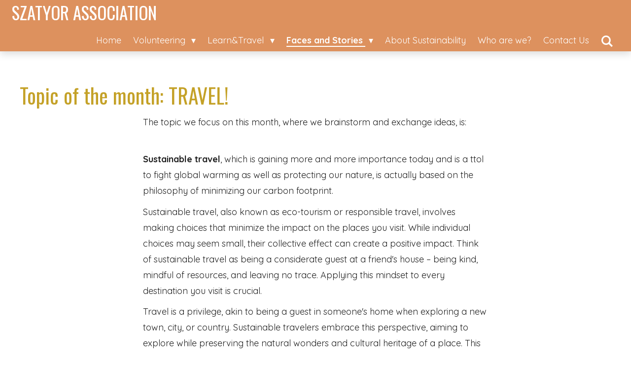

--- FILE ---
content_type: text/html; charset=UTF-8
request_url: https://www.szatyorgoesabroad.org/faces-and-stories/volunteers-in-etyek-szatyor/1683180_topic-of-the-month-travel
body_size: 12959
content:
<!DOCTYPE html>
<html lang="en-GB">
    <head>
        <meta http-equiv="Content-Type" content="text/html; charset=utf-8">
        <meta name="viewport" content="width=device-width, initial-scale=1.0, maximum-scale=5.0">
        <meta http-equiv="X-UA-Compatible" content="IE=edge">
        <link rel="canonical" href="https://www.szatyorgoesabroad.org/faces-and-stories/volunteers-in-etyek-szatyor/1683180_topic-of-the-month-travel">
        <link rel="sitemap" type="application/xml" href="https://www.szatyorgoesabroad.org/sitemap.xml">
        <meta property="og:title" content="Topic of the month: TRAVEL! / Volunteers in Etyek-Szatyor / Faces and Stories | szatyor goes abroad">
        <meta property="og:url" content="https://www.szatyorgoesabroad.org/faces-and-stories/volunteers-in-etyek-szatyor/1683180_topic-of-the-month-travel">
        <base href="https://www.szatyorgoesabroad.org/">
        <meta name="description" property="og:description" content="The topic we focus on this month, where we brainstorm and exchange ideas, is:">
                <script nonce="14f7ed650fcffa3cbc46604f8fe76633">
            
            window.JOUWWEB = window.JOUWWEB || {};
            window.JOUWWEB.application = window.JOUWWEB.application || {};
            window.JOUWWEB.application = {"backends":[{"domain":"jouwweb.nl","freeDomain":"jouwweb.site"},{"domain":"webador.com","freeDomain":"webadorsite.com"},{"domain":"webador.de","freeDomain":"webadorsite.com"},{"domain":"webador.fr","freeDomain":"webadorsite.com"},{"domain":"webador.es","freeDomain":"webadorsite.com"},{"domain":"webador.it","freeDomain":"webadorsite.com"},{"domain":"jouwweb.be","freeDomain":"jouwweb.site"},{"domain":"webador.ie","freeDomain":"webadorsite.com"},{"domain":"webador.co.uk","freeDomain":"webadorsite.com"},{"domain":"webador.at","freeDomain":"webadorsite.com"},{"domain":"webador.be","freeDomain":"webadorsite.com"},{"domain":"webador.ch","freeDomain":"webadorsite.com"},{"domain":"webador.ch","freeDomain":"webadorsite.com"},{"domain":"webador.mx","freeDomain":"webadorsite.com"},{"domain":"webador.com","freeDomain":"webadorsite.com"},{"domain":"webador.dk","freeDomain":"webadorsite.com"},{"domain":"webador.se","freeDomain":"webadorsite.com"},{"domain":"webador.no","freeDomain":"webadorsite.com"},{"domain":"webador.fi","freeDomain":"webadorsite.com"},{"domain":"webador.ca","freeDomain":"webadorsite.com"},{"domain":"webador.ca","freeDomain":"webadorsite.com"},{"domain":"webador.pl","freeDomain":"webadorsite.com"},{"domain":"webador.com.au","freeDomain":"webadorsite.com"},{"domain":"webador.nz","freeDomain":"webadorsite.com"}],"editorLocale":"en-US","editorTimezone":"Europe\/Budapest","editorLanguage":"en","analytics4TrackingId":"G-E6PZPGE4QM","analyticsDimensions":[],"backendDomain":"www.webador.com","backendShortDomain":"webador.com","backendKey":"webador-com","freeWebsiteDomain":"webadorsite.com","noSsl":false,"build":{"reference":"9770460"},"linkHostnames":["www.jouwweb.nl","www.webador.com","www.webador.de","www.webador.fr","www.webador.es","www.webador.it","www.jouwweb.be","www.webador.ie","www.webador.co.uk","www.webador.at","www.webador.be","www.webador.ch","fr.webador.ch","www.webador.mx","es.webador.com","www.webador.dk","www.webador.se","www.webador.no","www.webador.fi","www.webador.ca","fr.webador.ca","www.webador.pl","www.webador.com.au","www.webador.nz"],"assetsUrl":"https:\/\/assets.jwwb.nl","loginUrl":"https:\/\/www.webador.com\/login","publishUrl":"https:\/\/www.webador.com\/v2\/website\/1685512\/publish-proxy","adminUserOrIp":false,"pricing":{"plans":{"lite":{"amount":"800","currency":"USD"},"pro":{"amount":"1400","currency":"USD"},"business":{"amount":"2800","currency":"USD"}},"yearlyDiscount":{"price":{"amount":"0","currency":"EUR"},"ratio":0,"percent":"0%","discountPrice":{"amount":"0","currency":"EUR"},"termPricePerMonth":{"amount":"0","currency":"EUR"},"termPricePerYear":{"amount":"0","currency":"EUR"}}},"hcUrl":{"add-product-variants":"https:\/\/help.webador.com\/hc\/en-us\/articles\/29426751649809","basic-vs-advanced-shipping":"https:\/\/help.webador.com\/hc\/en-us\/articles\/29426731685777","html-in-head":"https:\/\/help.webador.com\/hc\/en-us\/articles\/29426689990033","link-domain-name":"https:\/\/help.webador.com\/hc\/en-us\/articles\/29426688803345","optimize-for-mobile":"https:\/\/help.webador.com\/hc\/en-us\/articles\/29426707033617","seo":"https:\/\/help.webador.com\/hc\/en-us\/categories\/29387178511377","transfer-domain-name":"https:\/\/help.webador.com\/hc\/en-us\/articles\/29426715688209","website-not-secure":"https:\/\/help.webador.com\/hc\/en-us\/articles\/29426706659729"}};
            window.JOUWWEB.brand = {"type":"webador","name":"Webador","domain":"Webador.com","supportEmail":"support@webador.com"};
                    
                window.JOUWWEB = window.JOUWWEB || {};
                window.JOUWWEB.websiteRendering = {"locale":"en-GB","timezone":"Europe\/Budapest","routes":{"api\/upload\/product-field":"\/_api\/upload\/product-field","checkout\/cart":"\/cart","payment":"\/complete-order\/:publicOrderId","payment\/forward":"\/complete-order\/:publicOrderId\/forward","public-order":"\/order\/:publicOrderId","checkout\/authorize":"\/cart\/authorize\/:gateway","wishlist":"\/wishlist"}};
                                                    window.JOUWWEB.website = {"id":1685512,"locale":"en-GB","enabled":true,"title":"szatyor goes abroad","hasTitle":true,"roleOfLoggedInUser":null,"ownerLocale":"en-US","plan":"pro","freeWebsiteDomain":"webadorsite.com","backendKey":"webador-com","currency":"EUR","defaultLocale":"en-GB","url":"https:\/\/www.szatyorgoesabroad.org\/","homepageSegmentId":6312384,"category":"website","isOffline":false,"isPublished":true,"locales":["en-GB"],"allowed":{"ads":false,"credits":true,"externalLinks":true,"slideshow":true,"customDefaultSlideshow":true,"hostedAlbums":true,"moderators":true,"mailboxQuota":1,"statisticsVisitors":true,"statisticsDetailed":true,"statisticsMonths":1,"favicon":true,"password":true,"freeDomains":0,"freeMailAccounts":1,"canUseLanguages":false,"fileUpload":true,"legacyFontSize":false,"webshop":true,"products":10,"imageText":false,"search":true,"audioUpload":true,"videoUpload":0,"allowDangerousForms":false,"allowHtmlCode":true,"mobileBar":true,"sidebar":false,"poll":false,"allowCustomForms":true,"allowBusinessListing":true,"allowCustomAnalytics":true,"allowAccountingLink":true,"digitalProducts":false,"sitemapElement":false},"mobileBar":{"enabled":true,"theme":"accent","email":{"active":true,"value":"szatyorprojects@gmail.com"},"location":{"active":true,"value":"De\u00e1k Ferenc u. 16., Etyek"},"phone":{"active":true,"value":"+36302020067"},"whatsapp":{"active":false},"social":{"active":true,"network":"facebook","value":"etyekiszatyor"}},"webshop":{"enabled":false,"currency":"EUR","taxEnabled":false,"taxInclusive":true,"vatDisclaimerVisible":false,"orderNotice":"<p>Please detail any specific requirements in the Remarks field in the last step.<\/p>","orderConfirmation":null,"freeShipping":false,"freeShippingAmount":"0.00","shippingDisclaimerVisible":false,"pickupAllowed":false,"couponAllowed":false,"detailsPageAvailable":true,"socialMediaVisible":true,"termsPage":null,"termsPageUrl":null,"extraTerms":null,"pricingVisible":true,"orderButtonVisible":true,"shippingAdvanced":false,"shippingAdvancedBackEnd":false,"soldOutVisible":true,"backInStockNotificationEnabled":false,"canAddProducts":true,"nextOrderNumber":1,"allowedServicePoints":[],"sendcloudConfigured":false,"sendcloudFallbackPublicKey":"a3d50033a59b4a598f1d7ce7e72aafdf","taxExemptionAllowed":true,"invoiceComment":null,"emptyCartVisible":false,"minimumOrderPrice":null,"productNumbersEnabled":false,"wishlistEnabled":false,"hideTaxOnCart":false},"isTreatedAsWebshop":false};                            window.JOUWWEB.cart = {"products":[],"coupon":null,"shippingCountryCode":null,"shippingChoice":null,"breakdown":[]};                            window.JOUWWEB.scripts = [];                        window.parent.JOUWWEB.colorPalette = window.JOUWWEB.colorPalette;
        </script>
                <title>Topic of the month: TRAVEL! / Volunteers in Etyek-Szatyor / Faces and Stories | szatyor goes abroad</title>
                                                                                            <meta name="twitter:card" content="summary">
                                                    <script src="https://www.google.com/recaptcha/enterprise.js?hl=en&amp;render=explicit" nonce="14f7ed650fcffa3cbc46604f8fe76633" data-turbo-track="reload"></script>
<script src="https://plausible.io/js/script.manual.js" nonce="14f7ed650fcffa3cbc46604f8fe76633" data-turbo-track="reload" defer data-domain="shard12.jouwweb.nl"></script>
<link rel="stylesheet" type="text/css" href="https://gfonts.jwwb.nl/css?display=fallback&amp;family=Quicksand%3A400%2C700%2C400italic%2C700italic%7COswald%3A400%2C700%2C400italic%2C700italic" nonce="14f7ed650fcffa3cbc46604f8fe76633" data-turbo-track="dynamic">
<script src="https://assets.jwwb.nl/assets/build/website-rendering/en-GB.js?bust=fe80546e0ac60ffdf7e0" nonce="14f7ed650fcffa3cbc46604f8fe76633" data-turbo-track="reload" defer></script>
<script src="https://assets.jwwb.nl/assets/website-rendering/runtime.e9aaeab0c631cbd69aaa.js?bust=0df1501923f96b249330" nonce="14f7ed650fcffa3cbc46604f8fe76633" data-turbo-track="reload" defer></script>
<script src="https://assets.jwwb.nl/assets/website-rendering/103.3d75ec3708e54af67f50.js?bust=cb0aa3c978e146edbd0d" nonce="14f7ed650fcffa3cbc46604f8fe76633" data-turbo-track="reload" defer></script>
<script src="https://assets.jwwb.nl/assets/website-rendering/main.f656389ec507dc20f0cb.js?bust=d20d7cd648ba41ec2448" nonce="14f7ed650fcffa3cbc46604f8fe76633" data-turbo-track="reload" defer></script>
<link rel="preload" href="https://assets.jwwb.nl/assets/website-rendering/styles.e258e1c0caffe3e22b8c.css?bust=00dff845dced716b5f3e" as="style">
<link rel="preload" href="https://assets.jwwb.nl/assets/website-rendering/fonts/icons-website-rendering/font/website-rendering.woff2?bust=bd2797014f9452dadc8e" as="font" crossorigin>
<link rel="preconnect" href="https://gfonts.jwwb.nl">
<link rel="stylesheet" type="text/css" href="https://assets.jwwb.nl/assets/website-rendering/styles.e258e1c0caffe3e22b8c.css?bust=00dff845dced716b5f3e" nonce="14f7ed650fcffa3cbc46604f8fe76633" data-turbo-track="dynamic">
<link rel="preconnect" href="https://assets.jwwb.nl">
<link rel="stylesheet" type="text/css" href="https://primary.jwwb.nl/public/r/j/h/temp-qqxkpgyqinphkcjxjwci/style.css?bust=1768810333" nonce="14f7ed650fcffa3cbc46604f8fe76633" data-turbo-track="dynamic">    </head>
    <body
        id="top"
        class="jw-is-no-slideshow jw-header-is-text jw-is-segment-post jw-is-frontend jw-is-no-sidebar jw-is-no-messagebar jw-is-no-touch-device jw-is-no-mobile"
                                    data-jouwweb-page="1683180"
                                                data-jouwweb-segment-id="1683180"
                                                data-jouwweb-segment-type="post"
                                                data-template-threshold="1000"
                                                data-template-name="spacious"
                            itemscope
        itemtype="https://schema.org/NewsArticle"
    >
                                    <meta itemprop="url" content="https://www.szatyorgoesabroad.org/faces-and-stories/volunteers-in-etyek-szatyor/1683180_topic-of-the-month-travel">
        <a href="#main-content" class="jw-skip-link">
            Skip to main content        </a>
        <div class="jw-background"></div>
        <div class="jw-body">
            <div class="jw-mobile-menu jw-mobile-is-text js-mobile-menu">
            <button
            type="button"
            class="jw-mobile-menu__button jw-mobile-search-button"
            aria-label="Search within website"
        >
            <span class="jw-icon-search"></span>
        </button>
        <div class="jw-mobile-header jw-mobile-header--text">
        <a            class="jw-mobile-header-content"
                            href="/"
                        >
                                        <div class="jw-mobile-text">
                    SZATYOR ASSOCIATION                </div>
                    </a>
    </div>

    
            <button
            type="button"
            class="jw-mobile-menu__button jw-mobile-toggle"
            aria-label="Toggle menu"
        >
            <span class="jw-icon-burger"></span>
        </button>
    </div>
    <div class="jw-mobile-menu-search jw-mobile-menu-search--hidden">
        <form
            action="/search"
            method="get"
            class="jw-mobile-menu-search__box"
        >
            <input
                type="text"
                name="q"
                value=""
                placeholder="Search..."
                class="jw-mobile-menu-search__input"
                aria-label="Search"
            >
            <button type="submit" class="jw-btn jw-btn--style-flat jw-mobile-menu-search__button" aria-label="Search">
                <span class="website-rendering-icon-search" aria-hidden="true"></span>
            </button>
            <button type="button" class="jw-btn jw-btn--style-flat jw-mobile-menu-search__button js-cancel-search" aria-label="Cancel search">
                <span class="website-rendering-icon-cancel" aria-hidden="true"></span>
            </button>
        </form>
    </div>
            <script nonce="14f7ed650fcffa3cbc46604f8fe76633">
    JOUWWEB.templateConfig = {
        header: {
            mobileSelector: '.jw-mobile-menu',
            updatePusher: function (headerHeight, state) {
                $('.jw-menu-clone').css('top', headerHeight);
            },
        },
    };
</script>
<header class="header-wrap js-fixed-header-container">
    <div class="header-container js-topbar-content-container container">
        <div class="header">
            <div class="jw-header-logo">
        <div
    class="jw-header jw-header-title-container jw-header-text jw-header-text-toggle"
    data-stylable="false"
>
    <a        id="jw-header-title"
        class="jw-header-title"
                    href="/"
            >
        SZATYOR ASSOCIATION    </a>
</div>
</div>
        </div>
        <nav class="menu jw-menu-copy">
            <ul
    id="jw-menu"
    class="jw-menu jw-menu-horizontal"
            >
            <li
    class="jw-menu-item"
>
        <a        class="jw-menu-link"
        href="/"                                            data-page-link-id="6312384"
                            >
                <span class="">
            Home        </span>
            </a>
                </li>
            <li
    class="jw-menu-item jw-menu-has-submenu"
>
        <a        class="jw-menu-link"
        href="/volunteering"                                            data-page-link-id="6312839"
                            >
                <span class="">
            Volunteering        </span>
                    <span class="jw-arrow jw-arrow-toplevel"></span>
            </a>
                    <ul
            class="jw-submenu"
                    >
                            <li
    class="jw-menu-item jw-menu-has-submenu"
>
        <a        class="jw-menu-link"
        href="/volunteering/come-to-hungary"                                            data-page-link-id="6312842"
                            >
                <span class="">
            Come to Hungary!        </span>
                    <span class="jw-arrow"></span>
            </a>
                    <ul
            class="jw-submenu"
                    >
                            <li
    class="jw-menu-item"
>
        <a        class="jw-menu-link"
        href="/volunteering/come-to-hungary/2026-april-spring-garden-group-volunteering-in-etyek"                                            data-page-link-id="32763344"
                            >
                <span class="">
            2026 April - Spring Garden Group Volunteering in Etyek        </span>
            </a>
                </li>
                    </ul>
        </li>
                            <li
    class="jw-menu-item"
>
        <a        class="jw-menu-link"
        href="/volunteering/volunteer-locally"                                            data-page-link-id="6312844"
                            >
                <span class="">
            Volunteer locally!        </span>
            </a>
                </li>
                    </ul>
        </li>
            <li
    class="jw-menu-item jw-menu-has-submenu"
>
        <a        class="jw-menu-link"
        href="/learn-travel"                                            data-page-link-id="6312846"
                            >
                <span class="">
            Learn&amp;Travel        </span>
                    <span class="jw-arrow jw-arrow-toplevel"></span>
            </a>
                    <ul
            class="jw-submenu"
                    >
                            <li
    class="jw-menu-item"
>
        <a        class="jw-menu-link"
        href="/learn-travel/trainings"                                            data-page-link-id="6312849"
                            >
                <span class="">
            Trainings        </span>
            </a>
                </li>
                            <li
    class="jw-menu-item"
>
        <a        class="jw-menu-link"
        href="/learn-travel/youth-exchanges"                                            data-page-link-id="6312855"
                            >
                <span class="">
            Youth exchanges        </span>
            </a>
                </li>
                    </ul>
        </li>
            <li
    class="jw-menu-item jw-menu-has-submenu jw-menu-is-active"
>
        <a        class="jw-menu-link js-active-menu-item"
        href="/faces-and-stories"                                            data-page-link-id="6312861"
                            >
                <span class="">
            Faces and Stories        </span>
                    <span class="jw-arrow jw-arrow-toplevel"></span>
            </a>
                    <ul
            class="jw-submenu"
                    >
                            <li
    class="jw-menu-item"
>
        <a        class="jw-menu-link"
        href="/faces-and-stories/volunteers-in-hideghegy"                                            data-page-link-id="12587936"
                            >
                <span class="">
            Volunteers in Hideghegy        </span>
            </a>
                </li>
                            <li
    class="jw-menu-item"
>
        <a        class="jw-menu-link"
        href="/faces-and-stories/volunteers-in-fot"                                            data-page-link-id="21070775"
                            >
                <span class="">
            Volunteers in Fót        </span>
            </a>
                </li>
                            <li
    class="jw-menu-item jw-menu-has-submenu jw-menu-is-active"
>
        <a        class="jw-menu-link js-active-menu-item"
        href="/faces-and-stories/volunteers-in-etyek-szatyor"                                            data-page-link-id="9701644"
                            >
                <span class="">
            Volunteers in Etyek-Szatyor        </span>
                    <span class="jw-arrow"></span>
            </a>
                    <ul
            class="jw-submenu"
                    >
                            <li
    class="jw-menu-item"
>
        <a        class="jw-menu-link"
        href="/faces-and-stories/volunteers-in-etyek-szatyor/etyek-volunteers-journal"                                            data-page-link-id="12440233"
                            >
                <span class="">
            Etyek Volunteers Journal        </span>
            </a>
                </li>
                    </ul>
        </li>
                            <li
    class="jw-menu-item"
>
        <a        class="jw-menu-link"
        href="/faces-and-stories/volunteers-in-etyek-fuelemuele"                                            data-page-link-id="8409028"
                            >
                <span class="">
            Volunteers in Etyek-Fülemüle        </span>
            </a>
                </li>
                            <li
    class="jw-menu-item"
>
        <a        class="jw-menu-link"
        href="/faces-and-stories/volunteers-in-filantropia-charity-shop"                                            data-page-link-id="18892248"
                            >
                <span class="">
            Volunteers in Filantrópia Charity Shop        </span>
            </a>
                </li>
                            <li
    class="jw-menu-item"
>
        <a        class="jw-menu-link"
        href="/faces-and-stories/volunteers-in-budapest"                                            data-page-link-id="8409021"
                            >
                <span class="">
            Volunteers in Budapest        </span>
            </a>
                </li>
                            <li
    class="jw-menu-item"
>
        <a        class="jw-menu-link"
        href="/faces-and-stories/volunteers-in-nyim"                                            data-page-link-id="8409023"
                            >
                <span class="">
            Volunteers in Nyim        </span>
            </a>
                </li>
                            <li
    class="jw-menu-item jw-menu-has-submenu"
>
        <a        class="jw-menu-link"
        href="/faces-and-stories/group-volunteerings"                                            data-page-link-id="24757869"
                            >
                <span class="">
            Group volunteerings        </span>
                    <span class="jw-arrow"></span>
            </a>
                    <ul
            class="jw-submenu"
                    >
                            <li
    class="jw-menu-item"
>
        <a        class="jw-menu-link"
        href="/faces-and-stories/group-volunteerings/ecodecor-347162"                                            data-page-link-id="30775403"
                            >
                <span class="">
            EcoDecor (347162)        </span>
            </a>
                </li>
                            <li
    class="jw-menu-item"
>
        <a        class="jw-menu-link"
        href="/faces-and-stories/group-volunteerings/waldorf-inspired-international-construction-and-community-camp-347162"                                            data-page-link-id="30695822"
                            >
                <span class="">
            Waldorf-Inspired International Construction and Community Camp (347162)        </span>
            </a>
                </li>
                            <li
    class="jw-menu-item"
>
        <a        class="jw-menu-link"
        href="/faces-and-stories/group-volunteerings/habitat-hub-347162"                                            data-page-link-id="30230540"
                            >
                <span class="">
            Habitat Hub (347162)        </span>
            </a>
                </li>
                            <li
    class="jw-menu-item"
>
        <a        class="jw-menu-link"
        href="/faces-and-stories/group-volunteerings/little-paws-big-lessons-205308"                                            data-page-link-id="29430454"
                            >
                <span class="">
            Little Paws, Big Lessons (205308)        </span>
            </a>
                </li>
                            <li
    class="jw-menu-item"
>
        <a        class="jw-menu-link"
        href="/faces-and-stories/group-volunteerings/mycelium-205308"                                            data-page-link-id="29429766"
                            >
                <span class="">
            Mycelium (205308)        </span>
            </a>
                </li>
                            <li
    class="jw-menu-item"
>
        <a        class="jw-menu-link"
        href="/faces-and-stories/group-volunteerings/healing-hub-205308"                                            data-page-link-id="23836374"
                            >
                <span class="">
            Healing Hub (205308)        </span>
            </a>
                </li>
                            <li
    class="jw-menu-item"
>
        <a        class="jw-menu-link"
        href="/faces-and-stories/group-volunteerings/re-form-205308"                                            data-page-link-id="24846200"
                            >
                <span class="">
            RE-FORM (205308)        </span>
            </a>
                </li>
                            <li
    class="jw-menu-item"
>
        <a        class="jw-menu-link"
        href="/faces-and-stories/group-volunteerings/self-sustainable-life-solutions-205308"                                            data-page-link-id="24846259"
                            >
                <span class="">
            Self-sustainable life solutions (205308)        </span>
            </a>
                </li>
                            <li
    class="jw-menu-item"
>
        <a        class="jw-menu-link"
        href="/faces-and-stories/group-volunteerings/weaving-into-sustainability-65987"                                            data-page-link-id="22227092"
                            >
                <span class="">
            Weaving into sustainability (65987)        </span>
            </a>
                </li>
                            <li
    class="jw-menu-item"
>
        <a        class="jw-menu-link"
        href="/faces-and-stories/group-volunteerings/let-the-children-grow-in-nature-65987"                                            data-page-link-id="22227248"
                            >
                <span class="">
            Let the Children Grow in Nature! (65987)        </span>
            </a>
                </li>
                            <li
    class="jw-menu-item"
>
        <a        class="jw-menu-link"
        href="/faces-and-stories/group-volunteerings/build-a-rural-innovation-hub-with-us-65987"                                            data-page-link-id="22227240"
                            >
                <span class="">
            Build a rural innovation HUB with us! (65987)        </span>
            </a>
                </li>
                            <li
    class="jw-menu-item"
>
        <a        class="jw-menu-link"
        href="/faces-and-stories/group-volunteerings/revive-65987"                                            data-page-link-id="22227267"
                            >
                <span class="">
            REVIVE (65987)        </span>
            </a>
                </li>
                    </ul>
        </li>
                            <li
    class="jw-menu-item"
>
        <a        class="jw-menu-link"
        href="/faces-and-stories/hungarians-abroad"                                            data-page-link-id="6316835"
                            >
                <span class="">
            Hungarians abroad        </span>
            </a>
                </li>
                    </ul>
        </li>
            <li
    class="jw-menu-item"
>
        <a        class="jw-menu-link"
        href="/about-sustainability"                                            data-page-link-id="12548014"
                            >
                <span class="">
            About Sustainability        </span>
            </a>
                </li>
            <li
    class="jw-menu-item"
>
        <a        class="jw-menu-link"
        href="/who-are-we"                                            data-page-link-id="6312836"
                            >
                <span class="">
            Who are we?        </span>
            </a>
                </li>
            <li
    class="jw-menu-item"
>
        <a        class="jw-menu-link"
        href="/contact-us"                                            data-page-link-id="6312864"
                            >
                <span class="">
            Contact Us        </span>
            </a>
                </li>
            <li
    class="jw-menu-item jw-menu-search-item"
>
        <button        class="jw-menu-link jw-menu-link--icon jw-text-button"
                                                                    title="Search"
            >
                                <span class="website-rendering-icon-search"></span>
                            <span class="hidden-desktop-horizontal-menu">
            Search        </span>
            </button>
                
            <div class="jw-popover-container jw-popover-container--inline is-hidden">
                <div class="jw-popover-backdrop"></div>
                <div class="jw-popover">
                    <div class="jw-popover__arrow"></div>
                    <div class="jw-popover__content jw-section-white">
                        <form  class="jw-search" action="/search" method="get">
                            
                            <input class="jw-search__input" type="text" name="q" value="" placeholder="Search..." aria-label="Search" >
                            <button class="jw-search__submit" type="submit" aria-label="Search">
                                <span class="website-rendering-icon-search" aria-hidden="true"></span>
                            </button>
                        </form>
                    </div>
                </div>
            </div>
                        </li>
    
    </ul>

    <script nonce="14f7ed650fcffa3cbc46604f8fe76633" id="jw-mobile-menu-template" type="text/template">
        <ul id="jw-menu" class="jw-menu jw-menu-horizontal jw-menu-spacing--mobile-bar">
                            <li
    class="jw-menu-item"
>
        <a        class="jw-menu-link"
        href="/"                                            data-page-link-id="6312384"
                            >
                <span class="">
            Home        </span>
            </a>
                </li>
                            <li
    class="jw-menu-item jw-menu-has-submenu"
>
        <a        class="jw-menu-link"
        href="/volunteering"                                            data-page-link-id="6312839"
                            >
                <span class="">
            Volunteering        </span>
                    <span class="jw-arrow jw-arrow-toplevel"></span>
            </a>
                    <ul
            class="jw-submenu"
                    >
                            <li
    class="jw-menu-item jw-menu-has-submenu"
>
        <a        class="jw-menu-link"
        href="/volunteering/come-to-hungary"                                            data-page-link-id="6312842"
                            >
                <span class="">
            Come to Hungary!        </span>
                    <span class="jw-arrow"></span>
            </a>
                    <ul
            class="jw-submenu"
                    >
                            <li
    class="jw-menu-item"
>
        <a        class="jw-menu-link"
        href="/volunteering/come-to-hungary/2026-april-spring-garden-group-volunteering-in-etyek"                                            data-page-link-id="32763344"
                            >
                <span class="">
            2026 April - Spring Garden Group Volunteering in Etyek        </span>
            </a>
                </li>
                    </ul>
        </li>
                            <li
    class="jw-menu-item"
>
        <a        class="jw-menu-link"
        href="/volunteering/volunteer-locally"                                            data-page-link-id="6312844"
                            >
                <span class="">
            Volunteer locally!        </span>
            </a>
                </li>
                    </ul>
        </li>
                            <li
    class="jw-menu-item jw-menu-has-submenu"
>
        <a        class="jw-menu-link"
        href="/learn-travel"                                            data-page-link-id="6312846"
                            >
                <span class="">
            Learn&amp;Travel        </span>
                    <span class="jw-arrow jw-arrow-toplevel"></span>
            </a>
                    <ul
            class="jw-submenu"
                    >
                            <li
    class="jw-menu-item"
>
        <a        class="jw-menu-link"
        href="/learn-travel/trainings"                                            data-page-link-id="6312849"
                            >
                <span class="">
            Trainings        </span>
            </a>
                </li>
                            <li
    class="jw-menu-item"
>
        <a        class="jw-menu-link"
        href="/learn-travel/youth-exchanges"                                            data-page-link-id="6312855"
                            >
                <span class="">
            Youth exchanges        </span>
            </a>
                </li>
                    </ul>
        </li>
                            <li
    class="jw-menu-item jw-menu-has-submenu jw-menu-is-active"
>
        <a        class="jw-menu-link js-active-menu-item"
        href="/faces-and-stories"                                            data-page-link-id="6312861"
                            >
                <span class="">
            Faces and Stories        </span>
                    <span class="jw-arrow jw-arrow-toplevel"></span>
            </a>
                    <ul
            class="jw-submenu"
                    >
                            <li
    class="jw-menu-item"
>
        <a        class="jw-menu-link"
        href="/faces-and-stories/volunteers-in-hideghegy"                                            data-page-link-id="12587936"
                            >
                <span class="">
            Volunteers in Hideghegy        </span>
            </a>
                </li>
                            <li
    class="jw-menu-item"
>
        <a        class="jw-menu-link"
        href="/faces-and-stories/volunteers-in-fot"                                            data-page-link-id="21070775"
                            >
                <span class="">
            Volunteers in Fót        </span>
            </a>
                </li>
                            <li
    class="jw-menu-item jw-menu-has-submenu jw-menu-is-active"
>
        <a        class="jw-menu-link js-active-menu-item"
        href="/faces-and-stories/volunteers-in-etyek-szatyor"                                            data-page-link-id="9701644"
                            >
                <span class="">
            Volunteers in Etyek-Szatyor        </span>
                    <span class="jw-arrow"></span>
            </a>
                    <ul
            class="jw-submenu"
                    >
                            <li
    class="jw-menu-item"
>
        <a        class="jw-menu-link"
        href="/faces-and-stories/volunteers-in-etyek-szatyor/etyek-volunteers-journal"                                            data-page-link-id="12440233"
                            >
                <span class="">
            Etyek Volunteers Journal        </span>
            </a>
                </li>
                    </ul>
        </li>
                            <li
    class="jw-menu-item"
>
        <a        class="jw-menu-link"
        href="/faces-and-stories/volunteers-in-etyek-fuelemuele"                                            data-page-link-id="8409028"
                            >
                <span class="">
            Volunteers in Etyek-Fülemüle        </span>
            </a>
                </li>
                            <li
    class="jw-menu-item"
>
        <a        class="jw-menu-link"
        href="/faces-and-stories/volunteers-in-filantropia-charity-shop"                                            data-page-link-id="18892248"
                            >
                <span class="">
            Volunteers in Filantrópia Charity Shop        </span>
            </a>
                </li>
                            <li
    class="jw-menu-item"
>
        <a        class="jw-menu-link"
        href="/faces-and-stories/volunteers-in-budapest"                                            data-page-link-id="8409021"
                            >
                <span class="">
            Volunteers in Budapest        </span>
            </a>
                </li>
                            <li
    class="jw-menu-item"
>
        <a        class="jw-menu-link"
        href="/faces-and-stories/volunteers-in-nyim"                                            data-page-link-id="8409023"
                            >
                <span class="">
            Volunteers in Nyim        </span>
            </a>
                </li>
                            <li
    class="jw-menu-item jw-menu-has-submenu"
>
        <a        class="jw-menu-link"
        href="/faces-and-stories/group-volunteerings"                                            data-page-link-id="24757869"
                            >
                <span class="">
            Group volunteerings        </span>
                    <span class="jw-arrow"></span>
            </a>
                    <ul
            class="jw-submenu"
                    >
                            <li
    class="jw-menu-item"
>
        <a        class="jw-menu-link"
        href="/faces-and-stories/group-volunteerings/ecodecor-347162"                                            data-page-link-id="30775403"
                            >
                <span class="">
            EcoDecor (347162)        </span>
            </a>
                </li>
                            <li
    class="jw-menu-item"
>
        <a        class="jw-menu-link"
        href="/faces-and-stories/group-volunteerings/waldorf-inspired-international-construction-and-community-camp-347162"                                            data-page-link-id="30695822"
                            >
                <span class="">
            Waldorf-Inspired International Construction and Community Camp (347162)        </span>
            </a>
                </li>
                            <li
    class="jw-menu-item"
>
        <a        class="jw-menu-link"
        href="/faces-and-stories/group-volunteerings/habitat-hub-347162"                                            data-page-link-id="30230540"
                            >
                <span class="">
            Habitat Hub (347162)        </span>
            </a>
                </li>
                            <li
    class="jw-menu-item"
>
        <a        class="jw-menu-link"
        href="/faces-and-stories/group-volunteerings/little-paws-big-lessons-205308"                                            data-page-link-id="29430454"
                            >
                <span class="">
            Little Paws, Big Lessons (205308)        </span>
            </a>
                </li>
                            <li
    class="jw-menu-item"
>
        <a        class="jw-menu-link"
        href="/faces-and-stories/group-volunteerings/mycelium-205308"                                            data-page-link-id="29429766"
                            >
                <span class="">
            Mycelium (205308)        </span>
            </a>
                </li>
                            <li
    class="jw-menu-item"
>
        <a        class="jw-menu-link"
        href="/faces-and-stories/group-volunteerings/healing-hub-205308"                                            data-page-link-id="23836374"
                            >
                <span class="">
            Healing Hub (205308)        </span>
            </a>
                </li>
                            <li
    class="jw-menu-item"
>
        <a        class="jw-menu-link"
        href="/faces-and-stories/group-volunteerings/re-form-205308"                                            data-page-link-id="24846200"
                            >
                <span class="">
            RE-FORM (205308)        </span>
            </a>
                </li>
                            <li
    class="jw-menu-item"
>
        <a        class="jw-menu-link"
        href="/faces-and-stories/group-volunteerings/self-sustainable-life-solutions-205308"                                            data-page-link-id="24846259"
                            >
                <span class="">
            Self-sustainable life solutions (205308)        </span>
            </a>
                </li>
                            <li
    class="jw-menu-item"
>
        <a        class="jw-menu-link"
        href="/faces-and-stories/group-volunteerings/weaving-into-sustainability-65987"                                            data-page-link-id="22227092"
                            >
                <span class="">
            Weaving into sustainability (65987)        </span>
            </a>
                </li>
                            <li
    class="jw-menu-item"
>
        <a        class="jw-menu-link"
        href="/faces-and-stories/group-volunteerings/let-the-children-grow-in-nature-65987"                                            data-page-link-id="22227248"
                            >
                <span class="">
            Let the Children Grow in Nature! (65987)        </span>
            </a>
                </li>
                            <li
    class="jw-menu-item"
>
        <a        class="jw-menu-link"
        href="/faces-and-stories/group-volunteerings/build-a-rural-innovation-hub-with-us-65987"                                            data-page-link-id="22227240"
                            >
                <span class="">
            Build a rural innovation HUB with us! (65987)        </span>
            </a>
                </li>
                            <li
    class="jw-menu-item"
>
        <a        class="jw-menu-link"
        href="/faces-and-stories/group-volunteerings/revive-65987"                                            data-page-link-id="22227267"
                            >
                <span class="">
            REVIVE (65987)        </span>
            </a>
                </li>
                    </ul>
        </li>
                            <li
    class="jw-menu-item"
>
        <a        class="jw-menu-link"
        href="/faces-and-stories/hungarians-abroad"                                            data-page-link-id="6316835"
                            >
                <span class="">
            Hungarians abroad        </span>
            </a>
                </li>
                    </ul>
        </li>
                            <li
    class="jw-menu-item"
>
        <a        class="jw-menu-link"
        href="/about-sustainability"                                            data-page-link-id="12548014"
                            >
                <span class="">
            About Sustainability        </span>
            </a>
                </li>
                            <li
    class="jw-menu-item"
>
        <a        class="jw-menu-link"
        href="/who-are-we"                                            data-page-link-id="6312836"
                            >
                <span class="">
            Who are we?        </span>
            </a>
                </li>
                            <li
    class="jw-menu-item"
>
        <a        class="jw-menu-link"
        href="/contact-us"                                            data-page-link-id="6312864"
                            >
                <span class="">
            Contact Us        </span>
            </a>
                </li>
            
                    </ul>
    </script>
        </nav>
    </div>
</header>
<div class="main-content">
    
<main id="main-content" class="block-content">
    <div data-section-name="content" class="jw-section jw-section-content jw-responsive">
        
<div class="jw-strip jw-strip--default jw-strip--style-color jw-strip--primary jw-strip--color-default jw-strip--padding-start"><div class="jw-strip__content-container"><div class="jw-strip__content jw-responsive">    
                    
    <h1
        class="jw-heading jw-heading-130 heading__no-margin js-editor-open-settings"
        itemprop="headline"
    >
        Topic of the month: TRAVEL!    </h1>
    </div></div></div>
<div class="news-page-content-container">
    <div
    id="jw-element-287835847"
    data-jw-element-id="287835847"
        class="jw-tree-node jw-element jw-strip-root jw-tree-container jw-node-is-first-child jw-node-is-last-child"
>
    <div
    id="jw-element-347022137"
    data-jw-element-id="347022137"
        class="jw-tree-node jw-element jw-strip jw-tree-container jw-strip--default jw-strip--style-color jw-strip--color-default jw-strip--padding-both jw-node-is-first-child jw-strip--primary jw-node-is-last-child"
>
    <div class="jw-strip__content-container"><div class="jw-strip__content jw-responsive"><div
    id="jw-element-287835921"
    data-jw-element-id="287835921"
        class="jw-tree-node jw-element jw-image-text jw-node-is-first-child"
>
    <div class="jw-element-imagetext-text">
            <p>The topic we focus on this month, where we brainstorm and exchange ideas, is:</p>
<p><br /><strong>Sustainable travel</strong>, which is gaining more and more importance today and is a ttol to fight global warming as well as protecting our nature, is actually based on the philosophy of minimizing our carbon footprint.</p>
<p>Sustainable travel, also known as eco-tourism or responsible travel, involves making choices that minimize the impact on the places you visit. While individual choices may seem small, their collective effect can create a positive impact. Think of sustainable travel as being a considerate guest at a friend's house &ndash; being kind, mindful of resources, and leaving no trace. Applying this mindset to every destination you visit is crucial.</p>
<p>Travel is a privilege, akin to being a guest in someone's home when exploring a new town, city, or country. Sustainable travelers embrace this perspective, aiming to explore while preserving the natural wonders and cultural heritage of a place. This ensures that future visitors can enjoy the same awe-inspiring experiences.</p>
<p>Essentially, our philosophy of crowning our carbon footprint with 0 tons of CO&sup2; and considering the option that leaves the least carbon footprint, whether on our way to work or when we need to attend a meeting, will be a huge step towards leaving a sustainable, more livable World to future generations.</p>
<p>&nbsp;</p>
<p>Recommended link: <a data-jwlink-type="extern" data-jwlink-identifier="https://sustainabletravel.org/our-work/carbon-offsets/calculate-footprint/" data-jwlink-title="" target="_blank" href="https://sustainabletravel.org/our-work/carbon-offsets/calculate-footprint/" rel="noopener">https://sustainabletravel.org/our-work/carbon-offsets/calculate-footprint/</a></p>    </div>
</div><div
    id="jw-element-287848313"
    data-jw-element-id="287848313"
        class="jw-tree-node jw-element jw-album-raster"
>
    
<div class="jw-album jw-album--display-format-cover jw-album--size-medium jw-album--spacing-compact jw-album--no-captions" data-per-page="12">
            <a
    id="jw-album-image-23084501"
    href="https://primary.jwwb.nl/public/r/j/h/temp-qqxkpgyqinphkcjxjwci/d2coap/istockphoto-1372488167-612x612-1.jpg"
    class="jw-album-image"
    data-width="612"
    data-height="408"
    data-caption="istockphoto-1372488167-612x612-1.jpg"
    aria-label="istockphoto-1372488167-612x612-1.jpg"
    style="--source-aspect-ratio: 1.5"
>
    <div class="jw-album-image__inner">
        <div class="jw-album-image__aspect"></div>
        <img class="jw-album-image__image" alt="istockphoto-1372488167-612x612-1.jpg" src="https://primary.jwwb.nl/public/r/j/h/temp-qqxkpgyqinphkcjxjwci/d2coap/istockphoto-1372488167-612x612-1.jpg?enable-io=true&amp;enable=upscale&amp;crop=1%3A1&amp;width=800" srcset="https://primary.jwwb.nl/public/r/j/h/temp-qqxkpgyqinphkcjxjwci/d2coap/istockphoto-1372488167-612x612-1.jpg?enable-io=true&amp;crop=1%3A1&amp;width=96 96w, https://primary.jwwb.nl/public/r/j/h/temp-qqxkpgyqinphkcjxjwci/d2coap/istockphoto-1372488167-612x612-1.jpg?enable-io=true&amp;crop=1%3A1&amp;width=147 147w, https://primary.jwwb.nl/public/r/j/h/temp-qqxkpgyqinphkcjxjwci/d2coap/istockphoto-1372488167-612x612-1.jpg?enable-io=true&amp;crop=1%3A1&amp;width=226 226w, https://primary.jwwb.nl/public/r/j/h/temp-qqxkpgyqinphkcjxjwci/d2coap/istockphoto-1372488167-612x612-1.jpg?enable-io=true&amp;crop=1%3A1&amp;width=347 347w, https://primary.jwwb.nl/public/r/j/h/temp-qqxkpgyqinphkcjxjwci/d2coap/istockphoto-1372488167-612x612-1.jpg?enable-io=true&amp;crop=1%3A1&amp;width=532 532w, https://primary.jwwb.nl/public/r/j/h/temp-qqxkpgyqinphkcjxjwci/d2coap/istockphoto-1372488167-612x612-1.jpg?enable-io=true&amp;crop=1%3A1&amp;width=816 816w, https://primary.jwwb.nl/public/r/j/h/temp-qqxkpgyqinphkcjxjwci/d2coap/istockphoto-1372488167-612x612-1.jpg?enable-io=true&amp;crop=1%3A1&amp;width=1252 1252w, https://primary.jwwb.nl/public/r/j/h/temp-qqxkpgyqinphkcjxjwci/d2coap/istockphoto-1372488167-612x612-1.jpg?enable-io=true&amp;crop=1%3A1&amp;width=1920 1920w" sizes="auto, min(100vw, 300px), 100vw" loading="lazy" width="800" height="800">            </div>
</a>
            <a
    id="jw-album-image-23084502"
    href="https://primary.jwwb.nl/public/r/j/h/temp-qqxkpgyqinphkcjxjwci/2x1tku/whatsappimage2024-02-13at140354.jpg"
    class="jw-album-image"
    data-width="1061"
    data-height="1313"
    data-caption="whatsappimage2024-02-13at140354.jpg"
    aria-label="whatsappimage2024-02-13at140354.jpg"
    style="--source-aspect-ratio: 0.8081"
>
    <div class="jw-album-image__inner">
        <div class="jw-album-image__aspect"></div>
        <img class="jw-album-image__image" alt="whatsappimage2024-02-13at140354.jpg" src="https://primary.jwwb.nl/public/r/j/h/temp-qqxkpgyqinphkcjxjwci/2x1tku/whatsappimage2024-02-13at140354.jpg?enable-io=true&amp;enable=upscale&amp;crop=1%3A1&amp;width=800" srcset="https://primary.jwwb.nl/public/r/j/h/temp-qqxkpgyqinphkcjxjwci/2x1tku/whatsappimage2024-02-13at140354.jpg?enable-io=true&amp;crop=1%3A1&amp;width=96 96w, https://primary.jwwb.nl/public/r/j/h/temp-qqxkpgyqinphkcjxjwci/2x1tku/whatsappimage2024-02-13at140354.jpg?enable-io=true&amp;crop=1%3A1&amp;width=147 147w, https://primary.jwwb.nl/public/r/j/h/temp-qqxkpgyqinphkcjxjwci/2x1tku/whatsappimage2024-02-13at140354.jpg?enable-io=true&amp;crop=1%3A1&amp;width=226 226w, https://primary.jwwb.nl/public/r/j/h/temp-qqxkpgyqinphkcjxjwci/2x1tku/whatsappimage2024-02-13at140354.jpg?enable-io=true&amp;crop=1%3A1&amp;width=347 347w, https://primary.jwwb.nl/public/r/j/h/temp-qqxkpgyqinphkcjxjwci/2x1tku/whatsappimage2024-02-13at140354.jpg?enable-io=true&amp;crop=1%3A1&amp;width=532 532w, https://primary.jwwb.nl/public/r/j/h/temp-qqxkpgyqinphkcjxjwci/2x1tku/whatsappimage2024-02-13at140354.jpg?enable-io=true&amp;crop=1%3A1&amp;width=816 816w, https://primary.jwwb.nl/public/r/j/h/temp-qqxkpgyqinphkcjxjwci/2x1tku/whatsappimage2024-02-13at140354.jpg?enable-io=true&amp;crop=1%3A1&amp;width=1252 1252w, https://primary.jwwb.nl/public/r/j/h/temp-qqxkpgyqinphkcjxjwci/2x1tku/whatsappimage2024-02-13at140354.jpg?enable-io=true&amp;crop=1%3A1&amp;width=1920 1920w" sizes="auto, min(100vw, 300px), 100vw" loading="lazy" width="800" height="800">            </div>
</a>
            <a
    id="jw-album-image-23084503"
    href="https://primary.jwwb.nl/public/r/j/h/temp-qqxkpgyqinphkcjxjwci/bolqjt/whatsappimage2024-02-13at140508-1.jpg"
    class="jw-album-image"
    data-width="996"
    data-height="2048"
    data-caption="whatsappimage2024-02-13at140508-1.jpg"
    aria-label="whatsappimage2024-02-13at140508-1.jpg"
    style="--source-aspect-ratio: 0.4866"
>
    <div class="jw-album-image__inner">
        <div class="jw-album-image__aspect"></div>
        <img class="jw-album-image__image" alt="whatsappimage2024-02-13at140508-1.jpg" src="https://primary.jwwb.nl/public/r/j/h/temp-qqxkpgyqinphkcjxjwci/bolqjt/whatsappimage2024-02-13at140508-1.jpg?enable-io=true&amp;enable=upscale&amp;crop=1%3A1&amp;width=800" srcset="https://primary.jwwb.nl/public/r/j/h/temp-qqxkpgyqinphkcjxjwci/bolqjt/whatsappimage2024-02-13at140508-1.jpg?enable-io=true&amp;crop=1%3A1&amp;width=96 96w, https://primary.jwwb.nl/public/r/j/h/temp-qqxkpgyqinphkcjxjwci/bolqjt/whatsappimage2024-02-13at140508-1.jpg?enable-io=true&amp;crop=1%3A1&amp;width=147 147w, https://primary.jwwb.nl/public/r/j/h/temp-qqxkpgyqinphkcjxjwci/bolqjt/whatsappimage2024-02-13at140508-1.jpg?enable-io=true&amp;crop=1%3A1&amp;width=226 226w, https://primary.jwwb.nl/public/r/j/h/temp-qqxkpgyqinphkcjxjwci/bolqjt/whatsappimage2024-02-13at140508-1.jpg?enable-io=true&amp;crop=1%3A1&amp;width=347 347w, https://primary.jwwb.nl/public/r/j/h/temp-qqxkpgyqinphkcjxjwci/bolqjt/whatsappimage2024-02-13at140508-1.jpg?enable-io=true&amp;crop=1%3A1&amp;width=532 532w, https://primary.jwwb.nl/public/r/j/h/temp-qqxkpgyqinphkcjxjwci/bolqjt/whatsappimage2024-02-13at140508-1.jpg?enable-io=true&amp;crop=1%3A1&amp;width=816 816w, https://primary.jwwb.nl/public/r/j/h/temp-qqxkpgyqinphkcjxjwci/bolqjt/whatsappimage2024-02-13at140508-1.jpg?enable-io=true&amp;crop=1%3A1&amp;width=1252 1252w, https://primary.jwwb.nl/public/r/j/h/temp-qqxkpgyqinphkcjxjwci/bolqjt/whatsappimage2024-02-13at140508-1.jpg?enable-io=true&amp;crop=1%3A1&amp;width=1920 1920w" sizes="auto, min(100vw, 300px), 100vw" loading="lazy" width="800" height="800">            </div>
</a>
        <div class="jw-album__pusher"></div>
</div>

<nav
    class="jw-pagination hidden"
    data-page-current="1"
    data-page-total="1"
    aria-label="Gallery pages"
>
    <ul>
        <li class="jw-pagination__control jw-pagination__control--hidden">
            <a
                data-page-prev
                title="Previous page"
                aria-label="Previous page"
                class="jw-btn jw-btn--size-small"
                href="/faces-and-stories/volunteers-in-etyek-szatyor/1683180_topic-of-the-month-travel"
                rel="nofollow"
            >
                <i class="website-rendering-icon-left-open"></i>
            </a>
        </li>
        <li class="jw-pagination__item visible-lt300-inline">
            <span class="jw-pagination__small">
                (1 / 1)
            </span>
        </li>
                                <li class="jw-pagination__item hidden-lt300">
                <a
                    data-page="1"
                                            title="Current page, page 1"
                        aria-label="Current page, page 1"
                        aria-current="true"
                                        class="jw-pagination__page jw-pagination__page--active"
                    href="/faces-and-stories/volunteers-in-etyek-szatyor/1683180_topic-of-the-month-travel"
                    rel="nofollow"
                >
                    1                </a>
            </li>
                <li class="jw-pagination__control jw-pagination__control--hidden">
            <a
                data-page-next
                title="Next page"
                aria-label="Next page"
                class="jw-btn jw-btn--size-small"
                href="/faces-and-stories/volunteers-in-etyek-szatyor/1683180_topic-of-the-month-travel"
                rel="nofollow"
            >
                <i class="website-rendering-icon-right-open"></i>
            </a>
        </li>
    </ul>
</nav>
</div><div
    id="jw-element-287837981"
    data-jw-element-id="287837981"
        class="jw-tree-node jw-element jw-image-text jw-node-is-last-child"
>
    <div class="jw-element-imagetext-text">
            <p style="text-align: center;">Source of the first image: https://www.istockphoto.com/</p>    </div>
</div></div></div></div></div></div>

<div style="margin-top: .75em" class="jw-strip jw-strip--default jw-strip--style-color jw-strip--color-default"><div class="jw-strip__content-container"><div class="jw-strip__content jw-responsive">    <div class="jw-element-separator-padding">
        <hr class="jw-element-separator jw-text-background" />
    </div>
            <p class="jw-news-page-pagination">
                            <a
                    data-segment-type="post"
                    data-segment-id="1683112"
                    class="js-jouwweb-segment jw-news-page-pagination__link jw-news-page-pagination__link--prev"
                    href="/faces-and-stories/volunteers-in-etyek-szatyor/1683112_upcycling-in-practice"
                >
                    &laquo;&nbsp;
                    <span class="hidden-md hidden-lg">Previous</span>
                    <em class="hidden-xs hidden-sm">Upcycling in practice</em>
                </a>
                                        <a
                    data-segment-type="post"
                    data-segment-id="1683208"
                    class="js-jouwweb-segment jw-news-page-pagination__link jw-news-page-pagination__link--next"
                    href="/faces-and-stories/volunteers-in-etyek-szatyor/1683208_szatyor-pekseg"
                >
                    <em class="hidden-xs hidden-sm">Szatyor Pékség</em>
                    <span class="hidden-md hidden-lg">Next</span>
                    &nbsp;&raquo;
                </a>
                    </p>
    </div></div></div><div class="jw-strip jw-strip--default jw-strip--style-color jw-strip--color-default"><div class="jw-strip__content-container"><div class="jw-strip__content jw-responsive"><div
    id="jw-element-"
    data-jw-element-id=""
        class="jw-tree-node jw-element jw-social-share jw-node-is-first-child jw-node-is-last-child"
>
    <div class="jw-element-social-share" style="text-align: left">
    <div class="share-button-container share-button-container--buttons-mini share-button-container--align-left jw-element-content">
                                                                <a
                    class="share-button share-button--facebook jw-element-social-share-button jw-element-social-share-button-facebook "
                                            href=""
                        data-href-template="http://www.facebook.com/sharer/sharer.php?u=[url]"
                                                            rel="nofollow noopener noreferrer"
                    target="_blank"
                >
                    <span class="share-button__icon website-rendering-icon-facebook"></span>
                    <span class="share-button__label">Share</span>
                </a>
                                                                            <a
                    class="share-button share-button--twitter jw-element-social-share-button jw-element-social-share-button-twitter "
                                            href=""
                        data-href-template="http://x.com/intent/post?text=[url]"
                                                            rel="nofollow noopener noreferrer"
                    target="_blank"
                >
                    <span class="share-button__icon website-rendering-icon-x-logo"></span>
                    <span class="share-button__label">Share</span>
                </a>
                                                                            <a
                    class="share-button share-button--linkedin jw-element-social-share-button jw-element-social-share-button-linkedin "
                                            href=""
                        data-href-template="http://www.linkedin.com/shareArticle?mini=true&amp;url=[url]"
                                                            rel="nofollow noopener noreferrer"
                    target="_blank"
                >
                    <span class="share-button__icon website-rendering-icon-linkedin"></span>
                    <span class="share-button__label">Share</span>
                </a>
                                                                                        <a
                    class="share-button share-button--whatsapp jw-element-social-share-button jw-element-social-share-button-whatsapp  share-button--mobile-only"
                                            href=""
                        data-href-template="whatsapp://send?text=[url]"
                                                            rel="nofollow noopener noreferrer"
                    target="_blank"
                >
                    <span class="share-button__icon website-rendering-icon-whatsapp"></span>
                    <span class="share-button__label">Share</span>
                </a>
                                    </div>
    </div>
</div></div></div></div><div class="jw-strip jw-strip--default jw-strip--style-color jw-strip--primary jw-strip--color-default jw-strip--padding-end"><div class="jw-strip__content-container"><div class="jw-strip__content jw-responsive"><div
    id="jw-element-287835848"
    data-jw-element-id="287835848"
        class="jw-tree-node jw-element jw-newsPostComment jw-node-is-first-child jw-node-is-last-child"
>
    <div class="jw-comment-module" data-container-id="1683180">
            <div class="jw-comment-form-container">
            <h2>Add comment</h2>
            <div class="jw-comment-form jw-form-container" data-parent-id="0">
    <form method="POST" name="comment">        <div class="jw-element-form-error jw-comment-error"></div>
        <div class="jw-element-form-group"><label for="name" class="jw-element-form-label">Name *</label><div class="jw-element-form-content"><input type="text" name="name" id="name" maxlength="100" class="form-control&#x20;jw-element-form-input-text" value=""></div></div>        <div class="jw-element-form-group"><label for="email" class="jw-element-form-label">Email address *</label><div class="jw-element-form-content"><input type="email" name="email" id="email" maxlength="200" class="form-control&#x20;jw-element-form-input-text" value=""></div></div>        <div class="jw-element-form-group"><label for="body" class="jw-element-form-label">Message *</label><div class="jw-element-form-content"><textarea name="body" id="body" maxlength="5000" class="form-control&#x20;jw-element-form-input-text"></textarea></div></div>        <div class="hidden"><label for="captcha" class="jw-element-form-label">Leave this field empty *</label><div class="jw-element-form-content"><input type="text" name="captcha" id="captcha" class="form-control&#x20;jw-element-form-input-text" value=""></div></div>                                        <input type="hidden" name="captcha-response" data-sitekey="6Lf2k5ApAAAAAHnwq8755XMiirIOTY2Cw_UdHdfa" data-action="COMMENT" id="jwFormXCVFsx_captcha-response" value="">        <div
            class="jw-element-form-group captcha-form-group hidden"
            data-jw-controller="website--form--lazy-captcha-group"        >
            <div class="jw-element-form-content">
                <div class="captcha-widget" data-jw-controller="common--form--captcha-checkbox" data-common--form--captcha-checkbox-action-value="COMMENT" data-common--form--captcha-checkbox-sitekey-value="6Lf2k5ApAAAAAHnwq8755XMiirIOTY2Cw_UdHdfa"></div>                            </div>
        </div>
            <input type="hidden" name="comment-csrf-287835848-main" id="jwFormCoTbh1_comment-csrf-287835848-main" value="osLUP2NKXVHPmRHp">        <input type="hidden" name="action" id="jwFormx8yuzv_action" value="new-comment">        <input type="hidden" name="element" id="jwFormUn3G7X_element" value="287835848">                <div class="jw-element-form-group"><div class="jw-element-form-content"><button type="submit" name="submit" id="jwFormGHb7VP_submit" class="jw-btn jw-btn--size-small">Submit comment</button></div></div>    </form></div>
        </div>
        <div
        class="jw-comments-container "
        data-number-of-comments="0"
        data-comments-per-page=""
    >
        <h2>Comments</h2>
        <div class="jw-comments jw-comments-real">
                            <div>There are no comments yet.</div>
                    </div>
            </div>
    </div>
</div></div></div></div>            </div>
</main>
    </div>
<footer class="block-footer">
    <div
        data-section-name="footer"
        class="jw-section jw-section-footer jw-responsive"
    >
                <div class="jw-strip jw-strip--default jw-strip--style-color jw-strip--primary jw-strip--color-default jw-strip--padding-both"><div class="jw-strip__content-container"><div class="jw-strip__content jw-responsive">            <div
    id="jw-element-155444082"
    data-jw-element-id="155444082"
        class="jw-tree-node jw-element jw-simple-root jw-tree-container jw-node-is-first-child jw-node-is-last-child"
>
    <div
    id="jw-element-99008854"
    data-jw-element-id="99008854"
        class="jw-tree-node jw-element jw-social-follow jw-node-is-first-child"
>
    <div class="jw-element-social-follow jw-element-social-follow--size-m jw-element-social-follow--style-solid jw-element-social-follow--roundness-round"
     style="text-align: left">
    <span class="jw-element-content">
    <a
            href="https://facebook.com/szatyoregyesulet"
            target="_blank"
            rel="noopener"
            style="background-color: #508729; color: #ffffff"
            class="jw-element-social-follow-profile jw-element-social-follow-profile--medium-facebook"
                    >
            <i class="website-rendering-icon-facebook"></i>
        </a><a
            href="https://instagram.com/szatyoregyesulet/"
            target="_blank"
            rel="noopener"
            style="background-color: #508729; color: #ffffff"
            class="jw-element-social-follow-profile jw-element-social-follow-profile--medium-instagram"
                    >
            <i class="website-rendering-icon-instagram"></i>
        </a>    </span>
    </div>
</div><div
    id="jw-element-222138248"
    data-jw-element-id="222138248"
        class="jw-tree-node jw-element jw-image-text jw-node-is-last-child"
>
    <div class="jw-element-imagetext-text">
            <p style="text-align: left;">All rights reserved.</p>    </div>
</div></div>                            <div class="jw-credits clear">
                    <div class="jw-credits-owner">
                        <div id="jw-footer-text">
                            <div class="jw-footer-text-content">
                                &copy; 2021 - 2027 szatyor goes abroad                            </div>
                        </div>
                    </div>
                    <div class="jw-credits-right">
                                                <div id="jw-credits-tool">
    <small>
        Powered by <a href="https://www.webador.com" rel="">Webador</a>    </small>
</div>
                    </div>
                </div>
                    </div></div></div>    </div>
</footer>
            
<div class="jw-bottom-bar__container">
    </div>
<div class="jw-bottom-bar__spacer">
    </div>

            <div id="jw-variable-loaded" style="display: none;"></div>
            <div id="jw-variable-values" style="display: none;">
                                    <span data-jw-variable-key="background-color" class="jw-variable-value-background-color"></span>
                                    <span data-jw-variable-key="background" class="jw-variable-value-background"></span>
                                    <span data-jw-variable-key="font-family" class="jw-variable-value-font-family"></span>
                                    <span data-jw-variable-key="paragraph-color" class="jw-variable-value-paragraph-color"></span>
                                    <span data-jw-variable-key="paragraph-link-color" class="jw-variable-value-paragraph-link-color"></span>
                                    <span data-jw-variable-key="paragraph-font-size" class="jw-variable-value-paragraph-font-size"></span>
                                    <span data-jw-variable-key="heading-color" class="jw-variable-value-heading-color"></span>
                                    <span data-jw-variable-key="heading-link-color" class="jw-variable-value-heading-link-color"></span>
                                    <span data-jw-variable-key="heading-font-size" class="jw-variable-value-heading-font-size"></span>
                                    <span data-jw-variable-key="heading-font-family" class="jw-variable-value-heading-font-family"></span>
                                    <span data-jw-variable-key="menu-text-color" class="jw-variable-value-menu-text-color"></span>
                                    <span data-jw-variable-key="menu-text-link-color" class="jw-variable-value-menu-text-link-color"></span>
                                    <span data-jw-variable-key="menu-text-font-size" class="jw-variable-value-menu-text-font-size"></span>
                                    <span data-jw-variable-key="menu-font-family" class="jw-variable-value-menu-font-family"></span>
                                    <span data-jw-variable-key="menu-capitalize" class="jw-variable-value-menu-capitalize"></span>
                                    <span data-jw-variable-key="content-color" class="jw-variable-value-content-color"></span>
                                    <span data-jw-variable-key="accent-color" class="jw-variable-value-accent-color"></span>
                                    <span data-jw-variable-key="header-color" class="jw-variable-value-header-color"></span>
                                    <span data-jw-variable-key="footer-color" class="jw-variable-value-footer-color"></span>
                                    <span data-jw-variable-key="sidebar-color" class="jw-variable-value-sidebar-color"></span>
                                    <span data-jw-variable-key="sidebar-text-color" class="jw-variable-value-sidebar-text-color"></span>
                                    <span data-jw-variable-key="sidebar-text-link-color" class="jw-variable-value-sidebar-text-link-color"></span>
                                    <span data-jw-variable-key="sidebar-text-font-size" class="jw-variable-value-sidebar-text-font-size"></span>
                                    <span data-jw-variable-key="footer-text-color" class="jw-variable-value-footer-text-color"></span>
                                    <span data-jw-variable-key="footer-text-link-color" class="jw-variable-value-footer-text-link-color"></span>
                                    <span data-jw-variable-key="footer-text-font-size" class="jw-variable-value-footer-text-font-size"></span>
                            </div>
        </div>
                            <script nonce="14f7ed650fcffa3cbc46604f8fe76633" type="application/ld+json">[{"@context":"https:\/\/schema.org","@type":"Organization","url":"https:\/\/www.szatyorgoesabroad.org\/","name":"szatyor goes abroad","logo":{"@type":"ImageObject","url":"https:\/\/primary.jwwb.nl\/public\/r\/j\/h\/temp-qqxkpgyqinphkcjxjwci\/rn61ii\/image.png?enable-io=true&enable=upscale&height=60","width":60,"height":60},"email":"szatyorprojects@gmail.com","telephone":"+36302020067"}]</script>
                <script nonce="14f7ed650fcffa3cbc46604f8fe76633">window.JOUWWEB = window.JOUWWEB || {}; window.JOUWWEB.experiment = {"enrollments":{},"defaults":{"only-annual-discount-restart":"3months-50pct","ai-homepage-structures":"on","checkout-shopping-cart-design":"on","ai-page-wizard-ui":"on","payment-cycle-dropdown":"on","trustpilot-checkout":"widget","improved-homepage-structures":"on"}};</script>        <script nonce="14f7ed650fcffa3cbc46604f8fe76633">window.plausible = window.plausible || function() { (window.plausible.q = window.plausible.q || []).push(arguments) };plausible('pageview', { props: {website: 1685512 }});</script>                                </body>
</html>
